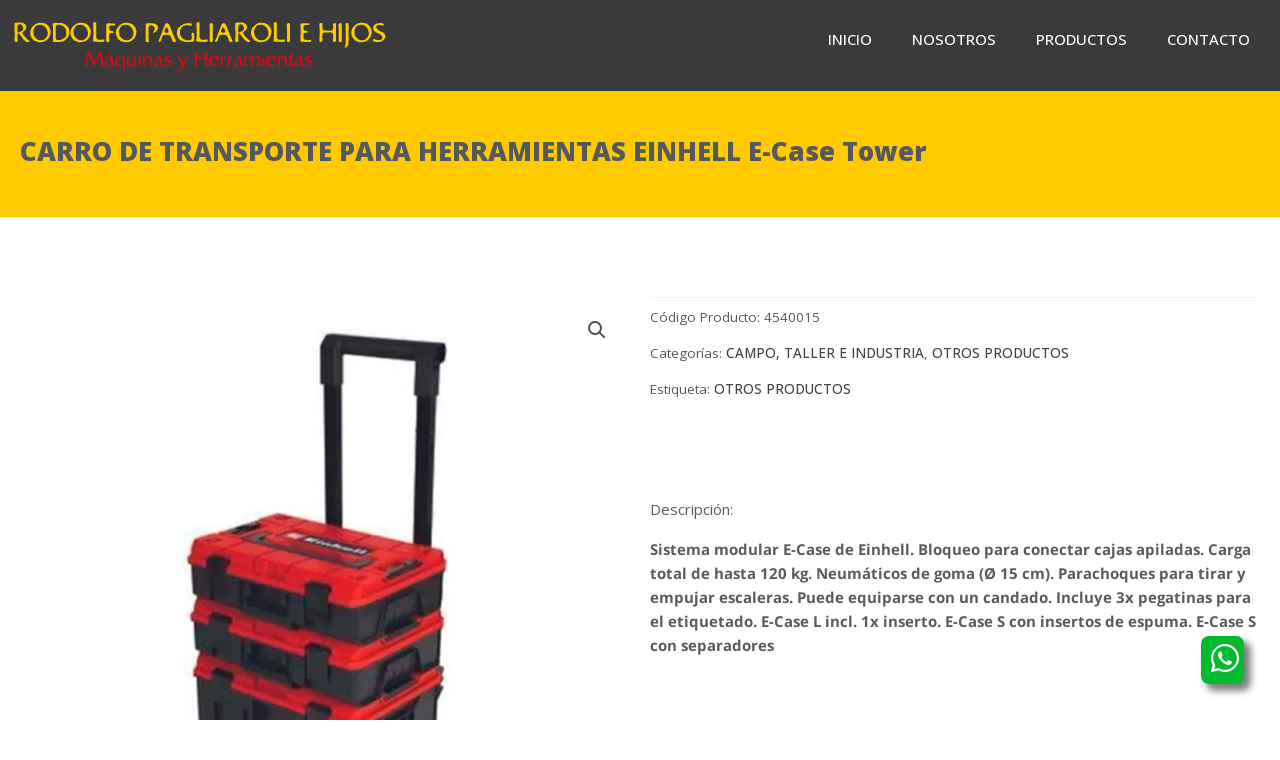

--- FILE ---
content_type: text/css
request_url: https://www.rodolfopagliaroli.com.ar/wp-content/uploads/elementor/css/post-66.css?ver=1732383565
body_size: 8578
content:
.elementor-66 .elementor-element.elementor-element-e38225f:not(.elementor-motion-effects-element-type-background), .elementor-66 .elementor-element.elementor-element-e38225f > .elementor-motion-effects-container > .elementor-motion-effects-layer{background-color:#000000;}.elementor-66 .elementor-element.elementor-element-e38225f{transition:background 0.3s, border 0.3s, border-radius 0.3s, box-shadow 0.3s;padding:7em 0em 7em 0em;}.elementor-66 .elementor-element.elementor-element-e38225f > .elementor-background-overlay{transition:background 0.3s, border-radius 0.3s, opacity 0.3s;}.elementor-widget-theme-site-logo .widget-image-caption{color:var( --e-global-color-text );font-family:var( --e-global-typography-text-font-family ), Sans-serif;font-weight:var( --e-global-typography-text-font-weight );}.elementor-66 .elementor-element.elementor-element-369e980{text-align:left;}.elementor-66 .elementor-element.elementor-element-369e980 img{width:320px;}.elementor-widget-divider{--divider-color:var( --e-global-color-secondary );}.elementor-widget-divider .elementor-divider__text{color:var( --e-global-color-secondary );font-family:var( --e-global-typography-secondary-font-family ), Sans-serif;font-weight:var( --e-global-typography-secondary-font-weight );}.elementor-widget-divider.elementor-view-stacked .elementor-icon{background-color:var( --e-global-color-secondary );}.elementor-widget-divider.elementor-view-framed .elementor-icon, .elementor-widget-divider.elementor-view-default .elementor-icon{color:var( --e-global-color-secondary );border-color:var( --e-global-color-secondary );}.elementor-widget-divider.elementor-view-framed .elementor-icon, .elementor-widget-divider.elementor-view-default .elementor-icon svg{fill:var( --e-global-color-secondary );}.elementor-66 .elementor-element.elementor-element-345a744{--divider-border-style:solid;--divider-color:#D7D7D7;--divider-border-width:1px;}.elementor-66 .elementor-element.elementor-element-345a744 .elementor-divider-separator{width:80%;margin:0 auto;margin-left:0;}.elementor-66 .elementor-element.elementor-element-345a744 .elementor-divider{text-align:left;padding-block-start:2px;padding-block-end:2px;}.elementor-widget-text-editor{color:var( --e-global-color-text );font-family:var( --e-global-typography-text-font-family ), Sans-serif;font-weight:var( --e-global-typography-text-font-weight );}.elementor-widget-text-editor.elementor-drop-cap-view-stacked .elementor-drop-cap{background-color:var( --e-global-color-primary );}.elementor-widget-text-editor.elementor-drop-cap-view-framed .elementor-drop-cap, .elementor-widget-text-editor.elementor-drop-cap-view-default .elementor-drop-cap{color:var( --e-global-color-primary );border-color:var( --e-global-color-primary );}.elementor-66 .elementor-element.elementor-element-fc43d9b{color:#FFFFFF;font-family:var( --e-global-typography-text-font-family ), Sans-serif;font-weight:var( --e-global-typography-text-font-weight );}.elementor-66 .elementor-element.elementor-element-47cc266{--spacer-size:20px;}.elementor-widget-icon-box.elementor-view-stacked .elementor-icon{background-color:var( --e-global-color-primary );}.elementor-widget-icon-box.elementor-view-framed .elementor-icon, .elementor-widget-icon-box.elementor-view-default .elementor-icon{fill:var( --e-global-color-primary );color:var( --e-global-color-primary );border-color:var( --e-global-color-primary );}.elementor-widget-icon-box .elementor-icon-box-title{color:var( --e-global-color-primary );}.elementor-widget-icon-box .elementor-icon-box-title, .elementor-widget-icon-box .elementor-icon-box-title a{font-family:var( --e-global-typography-primary-font-family ), Sans-serif;font-weight:var( --e-global-typography-primary-font-weight );}.elementor-widget-icon-box .elementor-icon-box-description{color:var( --e-global-color-text );font-family:var( --e-global-typography-text-font-family ), Sans-serif;font-weight:var( --e-global-typography-text-font-weight );}.elementor-66 .elementor-element.elementor-element-fec9b08{width:var( --container-widget-width, 50% );max-width:50%;--container-widget-width:50%;--container-widget-flex-grow:0;--icon-box-icon-margin:10px;}.elementor-66 .elementor-element.elementor-element-fec9b08.elementor-view-stacked .elementor-icon{background-color:#F42626;}.elementor-66 .elementor-element.elementor-element-fec9b08.elementor-view-framed .elementor-icon, .elementor-66 .elementor-element.elementor-element-fec9b08.elementor-view-default .elementor-icon{fill:#F42626;color:#F42626;border-color:#F42626;}.elementor-66 .elementor-element.elementor-element-fec9b08 .elementor-icon{font-size:30px;}.elementor-66 .elementor-element.elementor-element-fec9b08 .elementor-icon-box-title{color:var( --e-global-color-1966a94 );-webkit-text-stroke-color:#000;stroke:#000;}.elementor-66 .elementor-element.elementor-element-fec9b08 .elementor-icon-box-title, .elementor-66 .elementor-element.elementor-element-fec9b08 .elementor-icon-box-title a{font-family:var( --e-global-typography-secondary-font-family ), Sans-serif;font-weight:var( --e-global-typography-secondary-font-weight );}.elementor-66 .elementor-element.elementor-element-fec9b08 .elementor-icon-box-description{color:var( --e-global-color-1966a94 );}.elementor-66 .elementor-element.elementor-element-f2c238a{width:var( --container-widget-width, 50% );max-width:50%;--container-widget-width:50%;--container-widget-flex-grow:0;--icon-box-icon-margin:10px;}.elementor-66 .elementor-element.elementor-element-f2c238a.elementor-view-stacked .elementor-icon{background-color:#F42626;}.elementor-66 .elementor-element.elementor-element-f2c238a.elementor-view-framed .elementor-icon, .elementor-66 .elementor-element.elementor-element-f2c238a.elementor-view-default .elementor-icon{fill:#F42626;color:#F42626;border-color:#F42626;}.elementor-66 .elementor-element.elementor-element-f2c238a .elementor-icon{font-size:30px;}.elementor-66 .elementor-element.elementor-element-f2c238a .elementor-icon-box-title{color:var( --e-global-color-1966a94 );-webkit-text-stroke-color:#000;stroke:#000;}.elementor-66 .elementor-element.elementor-element-f2c238a .elementor-icon-box-title, .elementor-66 .elementor-element.elementor-element-f2c238a .elementor-icon-box-title a{font-family:var( --e-global-typography-secondary-font-family ), Sans-serif;font-weight:var( --e-global-typography-secondary-font-weight );}.elementor-66 .elementor-element.elementor-element-f2c238a .elementor-icon-box-description{color:var( --e-global-color-1966a94 );}.elementor-66 .elementor-element.elementor-element-3f0f9f5{--spacer-size:20px;}.elementor-66 .elementor-element.elementor-element-964e8f0{text-align:center;color:var( --e-global-color-astglobalcolor5 );}.elementor-66 .elementor-element.elementor-element-d5cd021 .elementor-repeater-item-5a0d989.elementor-social-icon{background-color:#DD2A7B;}.elementor-66 .elementor-element.elementor-element-d5cd021{--grid-template-columns:repeat(0, auto);--grid-column-gap:17px;--grid-row-gap:0px;}.elementor-66 .elementor-element.elementor-element-d5cd021 .elementor-widget-container{text-align:center;}.elementor-66 .elementor-element.elementor-element-ca047c6 > .elementor-container{min-height:0px;}.elementor-66 .elementor-element.elementor-element-0a01100 > .elementor-container > .elementor-column > .elementor-widget-wrap{align-content:center;align-items:center;}.elementor-66 .elementor-element.elementor-element-0a01100{overflow:hidden;}.elementor-widget-button .elementor-button{background-color:var( --e-global-color-accent );font-family:var( --e-global-typography-accent-font-family ), Sans-serif;font-weight:var( --e-global-typography-accent-font-weight );}.elementor-66 .elementor-element.elementor-element-33543c7 .elementor-button{background-color:#00BB2D;font-family:"Open Sans", Sans-serif;font-size:32px;font-weight:600;line-height:1em;letter-spacing:0px;word-spacing:0px;fill:#FFFFFF;color:#FFFFFF;border-radius:8px 8px 8px 8px;box-shadow:6px 6px 7px 1px rgba(0,0,0,0.5);padding:6px 5px 10px 10px;}.elementor-66 .elementor-element.elementor-element-33543c7{width:auto;max-width:auto;bottom:36px;}.elementor-66 .elementor-element.elementor-element-33543c7 > .elementor-widget-container{margin:0px 0px 0px 0px;padding:0px 0px 0px 0px;}body:not(.rtl) .elementor-66 .elementor-element.elementor-element-33543c7{right:36px;}body.rtl .elementor-66 .elementor-element.elementor-element-33543c7{left:36px;}.elementor-theme-builder-content-area{height:400px;}.elementor-location-header:before, .elementor-location-footer:before{content:"";display:table;clear:both;}@media(min-width:768px){.elementor-66 .elementor-element.elementor-element-652d79f{width:46.332%;}.elementor-66 .elementor-element.elementor-element-104eb98{width:20%;}}

--- FILE ---
content_type: text/css
request_url: https://www.rodolfopagliaroli.com.ar/wp-content/uploads/elementor/css/post-1610.css?ver=1732383566
body_size: 6023
content:
.elementor-widget-heading .elementor-heading-title{color:var( --e-global-color-primary );font-family:var( --e-global-typography-primary-font-family ), Sans-serif;font-weight:var( --e-global-typography-primary-font-weight );}.elementor-1610 .elementor-element.elementor-element-793e3e78 .elementor-heading-title{color:#5B5B5B;}.elementor-widget-form .elementor-field-group > label, .elementor-widget-form .elementor-field-subgroup label{color:var( --e-global-color-text );}.elementor-widget-form .elementor-field-group > label{font-family:var( --e-global-typography-text-font-family ), Sans-serif;font-weight:var( --e-global-typography-text-font-weight );}.elementor-widget-form .elementor-field-type-html{color:var( --e-global-color-text );font-family:var( --e-global-typography-text-font-family ), Sans-serif;font-weight:var( --e-global-typography-text-font-weight );}.elementor-widget-form .elementor-field-group .elementor-field{color:var( --e-global-color-text );}.elementor-widget-form .elementor-field-group .elementor-field, .elementor-widget-form .elementor-field-subgroup label{font-family:var( --e-global-typography-text-font-family ), Sans-serif;font-weight:var( --e-global-typography-text-font-weight );}.elementor-widget-form .elementor-button{font-family:var( --e-global-typography-accent-font-family ), Sans-serif;font-weight:var( --e-global-typography-accent-font-weight );}.elementor-widget-form .e-form__buttons__wrapper__button-next{background-color:var( --e-global-color-accent );}.elementor-widget-form .elementor-button[type="submit"]{background-color:var( --e-global-color-accent );}.elementor-widget-form .e-form__buttons__wrapper__button-previous{background-color:var( --e-global-color-accent );}.elementor-widget-form .elementor-message{font-family:var( --e-global-typography-text-font-family ), Sans-serif;font-weight:var( --e-global-typography-text-font-weight );}.elementor-widget-form .e-form__indicators__indicator, .elementor-widget-form .e-form__indicators__indicator__label{font-family:var( --e-global-typography-accent-font-family ), Sans-serif;font-weight:var( --e-global-typography-accent-font-weight );}.elementor-widget-form{--e-form-steps-indicator-inactive-primary-color:var( --e-global-color-text );--e-form-steps-indicator-active-primary-color:var( --e-global-color-accent );--e-form-steps-indicator-completed-primary-color:var( --e-global-color-accent );--e-form-steps-indicator-progress-color:var( --e-global-color-accent );--e-form-steps-indicator-progress-background-color:var( --e-global-color-text );--e-form-steps-indicator-progress-meter-color:var( --e-global-color-text );}.elementor-widget-form .e-form__indicators__indicator__progress__meter{font-family:var( --e-global-typography-accent-font-family ), Sans-serif;font-weight:var( --e-global-typography-accent-font-weight );}.elementor-1610 .elementor-element.elementor-element-40edfaa1 .elementor-button-content-wrapper{flex-direction:row-reverse;}.elementor-1610 .elementor-element.elementor-element-40edfaa1 .elementor-button span{gap:15px;}.elementor-1610 .elementor-element.elementor-element-40edfaa1 .elementor-field-group{padding-right:calc( 10px/2 );padding-left:calc( 10px/2 );margin-bottom:20px;}.elementor-1610 .elementor-element.elementor-element-40edfaa1 .elementor-form-fields-wrapper{margin-left:calc( -10px/2 );margin-right:calc( -10px/2 );margin-bottom:-20px;}.elementor-1610 .elementor-element.elementor-element-40edfaa1 .elementor-field-group.recaptcha_v3-bottomleft, .elementor-1610 .elementor-element.elementor-element-40edfaa1 .elementor-field-group.recaptcha_v3-bottomright{margin-bottom:0;}body.rtl .elementor-1610 .elementor-element.elementor-element-40edfaa1 .elementor-labels-inline .elementor-field-group > label{padding-left:1px;}body:not(.rtl) .elementor-1610 .elementor-element.elementor-element-40edfaa1 .elementor-labels-inline .elementor-field-group > label{padding-right:1px;}body .elementor-1610 .elementor-element.elementor-element-40edfaa1 .elementor-labels-above .elementor-field-group > label{padding-bottom:1px;}.elementor-1610 .elementor-element.elementor-element-40edfaa1 .elementor-field-group:not(.elementor-field-type-upload) .elementor-field:not(.elementor-select-wrapper){background-color:#ffffff;}.elementor-1610 .elementor-element.elementor-element-40edfaa1 .elementor-field-group .elementor-select-wrapper select{background-color:#ffffff;}.elementor-1610 .elementor-element.elementor-element-40edfaa1 .e-form__buttons__wrapper__button-next{background-color:#00BB2D;color:#ffffff;}.elementor-1610 .elementor-element.elementor-element-40edfaa1 .elementor-button[type="submit"]{background-color:#00BB2D;color:#ffffff;}.elementor-1610 .elementor-element.elementor-element-40edfaa1 .elementor-button[type="submit"] svg *{fill:#ffffff;}.elementor-1610 .elementor-element.elementor-element-40edfaa1 .e-form__buttons__wrapper__button-previous{background-color:#00BB2D;color:#ffffff;}.elementor-1610 .elementor-element.elementor-element-40edfaa1 .e-form__buttons__wrapper__button-next:hover{color:#ffffff;}.elementor-1610 .elementor-element.elementor-element-40edfaa1 .elementor-button[type="submit"]:hover{color:#ffffff;}.elementor-1610 .elementor-element.elementor-element-40edfaa1 .elementor-button[type="submit"]:hover svg *{fill:#ffffff;}.elementor-1610 .elementor-element.elementor-element-40edfaa1 .e-form__buttons__wrapper__button-previous:hover{color:#ffffff;}.elementor-1610 .elementor-element.elementor-element-40edfaa1{--e-form-steps-indicators-spacing:20px;--e-form-steps-indicator-padding:30px;--e-form-steps-indicator-inactive-secondary-color:#ffffff;--e-form-steps-indicator-active-secondary-color:#ffffff;--e-form-steps-indicator-completed-secondary-color:#ffffff;--e-form-steps-divider-width:1px;--e-form-steps-divider-gap:10px;}#elementor-popup-modal-1610 .dialog-widget-content{animation-duration:0.8s;box-shadow:2px 8px 23px 3px rgba(0,0,0,0.2);}#elementor-popup-modal-1610{background-color:rgba(0,0,0,.8);justify-content:center;align-items:center;pointer-events:all;}#elementor-popup-modal-1610 .dialog-message{width:640px;height:auto;}#elementor-popup-modal-1610 .dialog-close-button{display:flex;}

--- FILE ---
content_type: text/css
request_url: https://www.rodolfopagliaroli.com.ar/wp-content/uploads/elementor/css/post-1934.css?ver=1732383960
body_size: 6349
content:
.elementor-widget-heading .elementor-heading-title{color:var( --e-global-color-primary );font-family:var( --e-global-typography-primary-font-family ), Sans-serif;font-weight:var( --e-global-typography-primary-font-weight );}.elementor-1934 .elementor-element.elementor-element-5e5d5eda .elementor-heading-title{color:var( --e-global-color-text );}.elementor-widget-form .elementor-field-group > label, .elementor-widget-form .elementor-field-subgroup label{color:var( --e-global-color-text );}.elementor-widget-form .elementor-field-group > label{font-family:var( --e-global-typography-text-font-family ), Sans-serif;font-weight:var( --e-global-typography-text-font-weight );}.elementor-widget-form .elementor-field-type-html{color:var( --e-global-color-text );font-family:var( --e-global-typography-text-font-family ), Sans-serif;font-weight:var( --e-global-typography-text-font-weight );}.elementor-widget-form .elementor-field-group .elementor-field{color:var( --e-global-color-text );}.elementor-widget-form .elementor-field-group .elementor-field, .elementor-widget-form .elementor-field-subgroup label{font-family:var( --e-global-typography-text-font-family ), Sans-serif;font-weight:var( --e-global-typography-text-font-weight );}.elementor-widget-form .elementor-button{font-family:var( --e-global-typography-accent-font-family ), Sans-serif;font-weight:var( --e-global-typography-accent-font-weight );}.elementor-widget-form .e-form__buttons__wrapper__button-next{background-color:var( --e-global-color-accent );}.elementor-widget-form .elementor-button[type="submit"]{background-color:var( --e-global-color-accent );}.elementor-widget-form .e-form__buttons__wrapper__button-previous{background-color:var( --e-global-color-accent );}.elementor-widget-form .elementor-message{font-family:var( --e-global-typography-text-font-family ), Sans-serif;font-weight:var( --e-global-typography-text-font-weight );}.elementor-widget-form .e-form__indicators__indicator, .elementor-widget-form .e-form__indicators__indicator__label{font-family:var( --e-global-typography-accent-font-family ), Sans-serif;font-weight:var( --e-global-typography-accent-font-weight );}.elementor-widget-form{--e-form-steps-indicator-inactive-primary-color:var( --e-global-color-text );--e-form-steps-indicator-active-primary-color:var( --e-global-color-accent );--e-form-steps-indicator-completed-primary-color:var( --e-global-color-accent );--e-form-steps-indicator-progress-color:var( --e-global-color-accent );--e-form-steps-indicator-progress-background-color:var( --e-global-color-text );--e-form-steps-indicator-progress-meter-color:var( --e-global-color-text );}.elementor-widget-form .e-form__indicators__indicator__progress__meter{font-family:var( --e-global-typography-accent-font-family ), Sans-serif;font-weight:var( --e-global-typography-accent-font-weight );}.elementor-1934 .elementor-element.elementor-element-160318e1 .elementor-button-content-wrapper{flex-direction:row-reverse;}.elementor-1934 .elementor-element.elementor-element-160318e1 .elementor-button span{gap:15px;}.elementor-1934 .elementor-element.elementor-element-160318e1 .elementor-field-group{padding-right:calc( 10px/2 );padding-left:calc( 10px/2 );margin-bottom:20px;}.elementor-1934 .elementor-element.elementor-element-160318e1 .elementor-form-fields-wrapper{margin-left:calc( -10px/2 );margin-right:calc( -10px/2 );margin-bottom:-20px;}.elementor-1934 .elementor-element.elementor-element-160318e1 .elementor-field-group.recaptcha_v3-bottomleft, .elementor-1934 .elementor-element.elementor-element-160318e1 .elementor-field-group.recaptcha_v3-bottomright{margin-bottom:0;}body.rtl .elementor-1934 .elementor-element.elementor-element-160318e1 .elementor-labels-inline .elementor-field-group > label{padding-left:2px;}body:not(.rtl) .elementor-1934 .elementor-element.elementor-element-160318e1 .elementor-labels-inline .elementor-field-group > label{padding-right:2px;}body .elementor-1934 .elementor-element.elementor-element-160318e1 .elementor-labels-above .elementor-field-group > label{padding-bottom:2px;}.elementor-1934 .elementor-element.elementor-element-160318e1 .elementor-field-type-html{padding-bottom:0px;}.elementor-1934 .elementor-element.elementor-element-160318e1 .elementor-field-group:not(.elementor-field-type-upload) .elementor-field:not(.elementor-select-wrapper){background-color:#ffffff;border-color:#969798;border-width:1px 1px 1px 1px;border-radius:4px 4px 4px 4px;}.elementor-1934 .elementor-element.elementor-element-160318e1 .elementor-field-group .elementor-select-wrapper select{background-color:#ffffff;border-color:#969798;border-width:1px 1px 1px 1px;border-radius:4px 4px 4px 4px;}.elementor-1934 .elementor-element.elementor-element-160318e1 .elementor-field-group .elementor-select-wrapper::before{color:#969798;}.elementor-1934 .elementor-element.elementor-element-160318e1 .e-form__buttons__wrapper__button-next{color:#ffffff;}.elementor-1934 .elementor-element.elementor-element-160318e1 .elementor-button[type="submit"]{color:#ffffff;}.elementor-1934 .elementor-element.elementor-element-160318e1 .elementor-button[type="submit"] svg *{fill:#ffffff;}.elementor-1934 .elementor-element.elementor-element-160318e1 .e-form__buttons__wrapper__button-previous{color:#ffffff;}.elementor-1934 .elementor-element.elementor-element-160318e1 .e-form__buttons__wrapper__button-next:hover{color:#ffffff;}.elementor-1934 .elementor-element.elementor-element-160318e1 .elementor-button[type="submit"]:hover{color:#ffffff;}.elementor-1934 .elementor-element.elementor-element-160318e1 .elementor-button[type="submit"]:hover svg *{fill:#ffffff;}.elementor-1934 .elementor-element.elementor-element-160318e1 .e-form__buttons__wrapper__button-previous:hover{color:#ffffff;}.elementor-1934 .elementor-element.elementor-element-160318e1{--e-form-steps-indicators-spacing:20px;--e-form-steps-indicator-padding:30px;--e-form-steps-indicator-inactive-secondary-color:#ffffff;--e-form-steps-indicator-active-secondary-color:#ffffff;--e-form-steps-indicator-completed-secondary-color:#ffffff;--e-form-steps-divider-width:1px;--e-form-steps-divider-gap:10px;}#elementor-popup-modal-1934 .dialog-widget-content{animation-duration:0.8s;box-shadow:2px 8px 23px 3px rgba(0,0,0,0.2);}#elementor-popup-modal-1934{background-color:rgba(0,0,0,.8);justify-content:center;align-items:center;pointer-events:all;}#elementor-popup-modal-1934 .dialog-message{width:640px;height:auto;}#elementor-popup-modal-1934 .dialog-close-button{display:flex;}